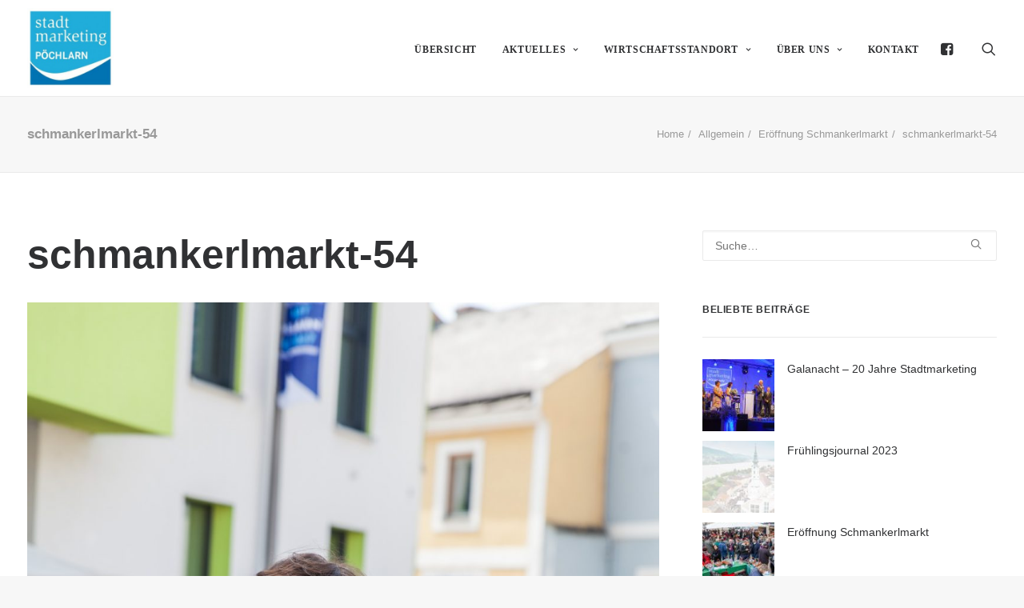

--- FILE ---
content_type: text/html; charset=UTF-8
request_url: https://stadtmarketing-poechlarn.at/eroeffnung-schmankerlmarkt/schmankerlmarkt-54/
body_size: 12666
content:
<!DOCTYPE html>
<html class="no-touch" dir="ltr" lang="de" prefix="og: https://ogp.me/ns#" xmlns="http://www.w3.org/1999/xhtml">
<head>
<meta http-equiv="Content-Type" content="text/html; charset=UTF-8">
<meta name="viewport" content="width=device-width, initial-scale=1">
<link rel="profile" href="http://gmpg.org/xfn/11">
<link rel="pingback" href="https://stadtmarketing-poechlarn.at/v2/xmlrpc.php">
<title>schmankerlmarkt-54 | Stadtmarketing Pöchlarn</title>

		<!-- All in One SEO 4.5.3.1 - aioseo.com -->
		<meta name="robots" content="max-image-preview:large" />
		<link rel="canonical" href="https://stadtmarketing-poechlarn.at/eroeffnung-schmankerlmarkt/schmankerlmarkt-54/" />
		<meta name="generator" content="All in One SEO (AIOSEO) 4.5.3.1" />
		<meta property="og:locale" content="de_DE" />
		<meta property="og:site_name" content="Stadtmarketing Pöchlarn | Wir verbinden Kunden mit Handel, Wirtschaft und Tourismus!" />
		<meta property="og:type" content="article" />
		<meta property="og:title" content="schmankerlmarkt-54 | Stadtmarketing Pöchlarn" />
		<meta property="og:url" content="https://stadtmarketing-poechlarn.at/eroeffnung-schmankerlmarkt/schmankerlmarkt-54/" />
		<meta property="article:published_time" content="2017-04-11T08:34:33+00:00" />
		<meta property="article:modified_time" content="2017-04-11T08:34:33+00:00" />
		<meta name="twitter:card" content="summary" />
		<meta name="twitter:title" content="schmankerlmarkt-54 | Stadtmarketing Pöchlarn" />
		<script type="application/ld+json" class="aioseo-schema">
			{"@context":"https:\/\/schema.org","@graph":[{"@type":"BreadcrumbList","@id":"https:\/\/stadtmarketing-poechlarn.at\/eroeffnung-schmankerlmarkt\/schmankerlmarkt-54\/#breadcrumblist","itemListElement":[{"@type":"ListItem","@id":"https:\/\/stadtmarketing-poechlarn.at\/#listItem","position":1,"name":"Zu Hause","item":"https:\/\/stadtmarketing-poechlarn.at\/","nextItem":"https:\/\/stadtmarketing-poechlarn.at\/eroeffnung-schmankerlmarkt\/schmankerlmarkt-54\/#listItem"},{"@type":"ListItem","@id":"https:\/\/stadtmarketing-poechlarn.at\/eroeffnung-schmankerlmarkt\/schmankerlmarkt-54\/#listItem","position":2,"name":"schmankerlmarkt-54","previousItem":"https:\/\/stadtmarketing-poechlarn.at\/#listItem"}]},{"@type":"ItemPage","@id":"https:\/\/stadtmarketing-poechlarn.at\/eroeffnung-schmankerlmarkt\/schmankerlmarkt-54\/#itempage","url":"https:\/\/stadtmarketing-poechlarn.at\/eroeffnung-schmankerlmarkt\/schmankerlmarkt-54\/","name":"schmankerlmarkt-54 | Stadtmarketing P\u00f6chlarn","inLanguage":"de-DE","isPartOf":{"@id":"https:\/\/stadtmarketing-poechlarn.at\/#website"},"breadcrumb":{"@id":"https:\/\/stadtmarketing-poechlarn.at\/eroeffnung-schmankerlmarkt\/schmankerlmarkt-54\/#breadcrumblist"},"author":{"@id":"https:\/\/stadtmarketing-poechlarn.at\/author\/merchant-production\/#author"},"creator":{"@id":"https:\/\/stadtmarketing-poechlarn.at\/author\/merchant-production\/#author"},"datePublished":"2017-04-11T10:34:33+00:00","dateModified":"2017-04-11T10:34:33+00:00"},{"@type":"Organization","@id":"https:\/\/stadtmarketing-poechlarn.at\/#organization","name":"Stadtmarketing P\u00f6chlarn","url":"https:\/\/stadtmarketing-poechlarn.at\/"},{"@type":"Person","@id":"https:\/\/stadtmarketing-poechlarn.at\/author\/merchant-production\/#author","url":"https:\/\/stadtmarketing-poechlarn.at\/author\/merchant-production\/","name":"Merchant Production","image":{"@type":"ImageObject","@id":"https:\/\/stadtmarketing-poechlarn.at\/eroeffnung-schmankerlmarkt\/schmankerlmarkt-54\/#authorImage","url":"https:\/\/secure.gravatar.com\/avatar\/81566915f6cb7fc0fc968630612d6339?s=96&d=mm&r=g","width":96,"height":96,"caption":"Merchant Production"}},{"@type":"WebSite","@id":"https:\/\/stadtmarketing-poechlarn.at\/#website","url":"https:\/\/stadtmarketing-poechlarn.at\/","name":"Stadtmarketing P\u00f6chlarn","description":"Wir verbinden Kunden mit Handel, Wirtschaft und Tourismus!","inLanguage":"de-DE","publisher":{"@id":"https:\/\/stadtmarketing-poechlarn.at\/#organization"}}]}
		</script>
		<!-- All in One SEO -->

<link rel="alternate" type="application/rss+xml" title="Stadtmarketing Pöchlarn &raquo; Feed" href="https://stadtmarketing-poechlarn.at/feed/" />
<link rel='stylesheet' id='contact-form-7-css'  href='https://stadtmarketing-poechlarn.at/v2/wp-content/cache/autoptimize/css/autoptimize_single_e029929a3396d833554ec4e31a7afb2f.css?ver=5.1.6' type='text/css' media='all' />
<link rel='stylesheet' id='easy-facebook-likebox-custom-fonts-css'  href='https://stadtmarketing-poechlarn.at/v2/wp-content/cache/autoptimize/css/autoptimize_single_0b560583eab4ecabc9617e01dba81637.css?ver=4.9.28' type='text/css' media='all' />
<link rel='stylesheet' id='easy-facebook-likebox-popup-styles-css'  href='https://stadtmarketing-poechlarn.at/v2/wp-content/cache/autoptimize/css/autoptimize_single_181bd39bd7e2c0a9d04fb11eceda402a.css?ver=6.6.5' type='text/css' media='all' />
<link rel='stylesheet' id='easy-facebook-likebox-frontend-css'  href='https://stadtmarketing-poechlarn.at/v2/wp-content/cache/autoptimize/css/autoptimize_single_1dd9ba9bc29ee632834d94b9ac72cfe2.css?ver=6.6.5' type='text/css' media='all' />
<link rel='stylesheet' id='easy-facebook-likebox-customizer-style-css'  href='https://stadtmarketing-poechlarn.at/v2/wp-admin/admin-ajax.php?action=easy-facebook-likebox-customizer-style&#038;ver=6.6.5' type='text/css' media='all' />
<link rel='stylesheet' id='rs-plugin-settings-css'  href='https://stadtmarketing-poechlarn.at/v2/wp-content/cache/autoptimize/css/autoptimize_single_c4ce361995ff4e22f22c79d0ead65f35.css?ver=5.4.6' type='text/css' media='all' />
<style id='rs-plugin-settings-inline-css' type='text/css'>
.tp-caption a{color:#ffffff;text-shadow:none;-webkit-transition:all 0.2s ease-out;-moz-transition:all 0.2s ease-out;-o-transition:all 0.2s ease-out;-ms-transition:all 0.2s ease-out}.tp-caption a:hover{color:#ffffff}.tp-caption a{color:#ffffff;text-shadow:none;-webkit-transition:all 0.2s ease-out;-moz-transition:all 0.2s ease-out;-o-transition:all 0.2s ease-out;-ms-transition:all 0.2s ease-out}.tp-caption a:hover{color:#fff}.tp-caption a{color:#ffffff;text-shadow:none;-webkit-transition:all 0.2s ease-out;-moz-transition:all 0.2s ease-out;-o-transition:all 0.2s ease-out;-ms-transition:all 0.2s ease-out}.tp-caption a:hover{color:#fff}.tp-caption a{color:#ffffff;text-shadow:none;-webkit-transition:all 0.2s ease-out;-moz-transition:all 0.2s ease-out;-o-transition:all 0.2s ease-out;-ms-transition:all 0.2s ease-out}.tp-caption a:hover{color:#fff}.tp-caption a{color:#ffffff;text-shadow:none;-webkit-transition:all 0.2s ease-out;-moz-transition:all 0.2s ease-out;-o-transition:all 0.2s ease-out;-ms-transition:all 0.2s ease-out}.tp-caption a:hover{color:#fff}.tp-caption a{color:#ffffff;text-shadow:none;-webkit-transition:all 0.2s ease-out;-moz-transition:all 0.2s ease-out;-o-transition:all 0.2s ease-out;-ms-transition:all 0.2s ease-out}.tp-caption a:hover{color:#fff}.tp-caption a{color:#ffffff;text-shadow:none;-webkit-transition:all 0.2s ease-out;-moz-transition:all 0.2s ease-out;-o-transition:all 0.2s ease-out;-ms-transition:all 0.2s ease-out}.tp-caption a:hover{color:#fff}.tp-caption a{color:#ffffff;text-shadow:none;-webkit-transition:all 0.2s ease-out;-moz-transition:all 0.2s ease-out;-o-transition:all 0.2s ease-out;-ms-transition:all 0.2s ease-out}.tp-caption a:hover{color:#fff}.tp-caption a{color:#ffffff;text-shadow:none;-webkit-transition:all 0.2s ease-out;-moz-transition:all 0.2s ease-out;-o-transition:all 0.2s ease-out;-ms-transition:all 0.2s ease-out}.tp-caption a:hover{color:#fff}.tp-caption a{color:#ffffff;text-shadow:none;-webkit-transition:all 0.2s ease-out;-moz-transition:all 0.2s ease-out;-o-transition:all 0.2s ease-out;-ms-transition:all 0.2s ease-out}.tp-caption a:hover{color:#fff}.tp-caption a{color:#ffffff;text-shadow:none;-webkit-transition:all 0.2s ease-out;-moz-transition:all 0.2s ease-out;-o-transition:all 0.2s ease-out;-ms-transition:all 0.2s ease-out}.tp-caption a:hover{color:#fff}.tp-caption a{color:#ffffff;text-shadow:none;-webkit-transition:all 0.2s ease-out;-moz-transition:all 0.2s ease-out;-o-transition:all 0.2s ease-out;-ms-transition:all 0.2s ease-out}.tp-caption a:hover{color:#fff}.tp-caption a{color:#ffffff;text-shadow:none;-webkit-transition:all 0.2s ease-out;-moz-transition:all 0.2s ease-out;-o-transition:all 0.2s ease-out;-ms-transition:all 0.2s ease-out}.tp-caption a:hover{color:#fff}.tp-caption a{color:#ffffff;text-shadow:none;-webkit-transition:all 0.2s ease-out;-moz-transition:all 0.2s ease-out;-o-transition:all 0.2s ease-out;-ms-transition:all 0.2s ease-out}.tp-caption a:hover{color:#fff}.tp-caption a{color:#ffffff;text-shadow:none;-webkit-transition:all 0.2s ease-out;-moz-transition:all 0.2s ease-out;-o-transition:all 0.2s ease-out;-ms-transition:all 0.2s ease-out}.tp-caption a:hover{color:#fff}.tp-caption a{color:#ffffff;text-shadow:none;-webkit-transition:all 0.2s ease-out;-moz-transition:all 0.2s ease-out;-o-transition:all 0.2s ease-out;-ms-transition:all 0.2s ease-out}.tp-caption a:hover{color:#fff}.tp-caption a{color:#ffffff;text-shadow:none;-webkit-transition:all 0.2s ease-out;-moz-transition:all 0.2s ease-out;-o-transition:all 0.2s ease-out;-ms-transition:all 0.2s ease-out}.tp-caption a:hover{color:#fff}.tp-caption a{color:#ffffff;text-shadow:none;-webkit-transition:all 0.2s ease-out;-moz-transition:all 0.2s ease-out;-o-transition:all 0.2s ease-out;-ms-transition:all 0.2s ease-out}.tp-caption a:hover{color:#fff}.tp-caption a{color:#ffffff;text-shadow:none;-webkit-transition:all 0.2s ease-out;-moz-transition:all 0.2s ease-out;-o-transition:all 0.2s ease-out;-ms-transition:all 0.2s ease-out}.tp-caption a:hover{color:#fff}.tp-caption a{color:#ffffff;text-shadow:none;-webkit-transition:all 0.2s ease-out;-moz-transition:all 0.2s ease-out;-o-transition:all 0.2s ease-out;-ms-transition:all 0.2s ease-out}.tp-caption a:hover{color:#fff}.tp-caption a{color:#ffffff;text-shadow:none;-webkit-transition:all 0.2s ease-out;-moz-transition:all 0.2s ease-out;-o-transition:all 0.2s ease-out;-ms-transition:all 0.2s ease-out}.tp-caption a:hover{color:#fff}.tp-caption a{color:#ffffff;text-shadow:none;-webkit-transition:all 0.2s ease-out;-moz-transition:all 0.2s ease-out;-o-transition:all 0.2s ease-out;-ms-transition:all 0.2s ease-out}.tp-caption a:hover{color:#fff}.tp-caption a{color:#ffffff;text-shadow:none;-webkit-transition:all 0.2s ease-out;-moz-transition:all 0.2s ease-out;-o-transition:all 0.2s ease-out;-ms-transition:all 0.2s ease-out}.tp-caption a:hover{color:#fff}.tp-caption a{color:#ffffff;text-shadow:none;-webkit-transition:all 0.2s ease-out;-moz-transition:all 0.2s ease-out;-o-transition:all 0.2s ease-out;-ms-transition:all 0.2s ease-out}.tp-caption a:hover{color:#fff}.tp-caption a{color:#ffffff;text-shadow:none;-webkit-transition:all 0.2s ease-out;-moz-transition:all 0.2s ease-out;-o-transition:all 0.2s ease-out;-ms-transition:all 0.2s ease-out}.tp-caption a:hover{color:#fff}.tp-caption a{color:#ffffff;text-shadow:none;-webkit-transition:all 0.2s ease-out;-moz-transition:all 0.2s ease-out;-o-transition:all 0.2s ease-out;-ms-transition:all 0.2s ease-out}.tp-caption a:hover{color:#fff}.tp-caption a{color:#ffffff;text-shadow:none;-webkit-transition:all 0.2s ease-out;-moz-transition:all 0.2s ease-out;-o-transition:all 0.2s ease-out;-ms-transition:all 0.2s ease-out}.tp-caption a:hover{color:#fff}.tp-caption a{color:#ffffff;text-shadow:none;-webkit-transition:all 0.2s ease-out;-moz-transition:all 0.2s ease-out;-o-transition:all 0.2s ease-out;-ms-transition:all 0.2s ease-out}.tp-caption a:hover{color:#fff}.tp-caption a{color:#ffffff;text-shadow:none;-webkit-transition:all 0.2s ease-out;-moz-transition:all 0.2s ease-out;-o-transition:all 0.2s ease-out;-ms-transition:all 0.2s ease-out}.tp-caption a:hover{color:#fff}.tp-caption a{color:#ffffff;text-shadow:none;-webkit-transition:all 0.2s ease-out;-moz-transition:all 0.2s ease-out;-o-transition:all 0.2s ease-out;-ms-transition:all 0.2s ease-out}.tp-caption a:hover{color:#fff}.tp-caption a{color:#ffffff;text-shadow:none;-webkit-transition:all 0.2s ease-out;-moz-transition:all 0.2s ease-out;-o-transition:all 0.2s ease-out;-ms-transition:all 0.2s ease-out}.tp-caption a:hover{color:#fff}.tp-caption a{color:#ffffff;text-shadow:none;-webkit-transition:all 0.2s ease-out;-moz-transition:all 0.2s ease-out;-o-transition:all 0.2s ease-out;-ms-transition:all 0.2s ease-out}.tp-caption a:hover{color:#fff}.tp-caption a{color:#ffffff;text-shadow:none;-webkit-transition:all 0.2s ease-out;-moz-transition:all 0.2s ease-out;-o-transition:all 0.2s ease-out;-ms-transition:all 0.2s ease-out}.tp-caption a:hover{color:#fff}.tp-caption a{color:#ffffff;text-shadow:none;-webkit-transition:all 0.2s ease-out;-moz-transition:all 0.2s ease-out;-o-transition:all 0.2s ease-out;-ms-transition:all 0.2s ease-out}.tp-caption a:hover{color:#fff}.tp-caption a{color:#ffffff;text-shadow:none;-webkit-transition:all 0.2s ease-out;-moz-transition:all 0.2s ease-out;-o-transition:all 0.2s ease-out;-ms-transition:all 0.2s ease-out}.tp-caption a:hover{color:#fff}.tp-caption a{color:#ffffff;text-shadow:none;-webkit-transition:all 0.2s ease-out;-moz-transition:all 0.2s ease-out;-o-transition:all 0.2s ease-out;-ms-transition:all 0.2s ease-out}.tp-caption a:hover{color:#fff}.tp-caption a{color:#ffffff;text-shadow:none;-webkit-transition:all 0.2s ease-out;-moz-transition:all 0.2s ease-out;-o-transition:all 0.2s ease-out;-ms-transition:all 0.2s ease-out}.tp-caption a:hover{color:#fff}.tp-caption a{color:#ffffff;text-shadow:none;-webkit-transition:all 0.2s ease-out;-moz-transition:all 0.2s ease-out;-o-transition:all 0.2s ease-out;-ms-transition:all 0.2s ease-out}.tp-caption a:hover{color:#fff}.tp-caption a{color:#ffffff;text-shadow:none;-webkit-transition:all 0.2s ease-out;-moz-transition:all 0.2s ease-out;-o-transition:all 0.2s ease-out;-ms-transition:all 0.2s ease-out}.tp-caption a:hover{color:#fff}.tp-caption a{color:#ffffff;text-shadow:none;-webkit-transition:all 0.2s ease-out;-moz-transition:all 0.2s ease-out;-o-transition:all 0.2s ease-out;-ms-transition:all 0.2s ease-out}.tp-caption a:hover{color:#fff}.tp-caption a{color:#ffffff;text-shadow:none;-webkit-transition:all 0.2s ease-out;-moz-transition:all 0.2s ease-out;-o-transition:all 0.2s ease-out;-ms-transition:all 0.2s ease-out}.tp-caption a:hover{color:#fff}.tp-caption a{color:#ffffff;text-shadow:none;-webkit-transition:all 0.2s ease-out;-moz-transition:all 0.2s ease-out;-o-transition:all 0.2s ease-out;-ms-transition:all 0.2s ease-out}.tp-caption a:hover{color:#fff}.tp-caption a{color:#ffffff;text-shadow:none;-webkit-transition:all 0.2s ease-out;-moz-transition:all 0.2s ease-out;-o-transition:all 0.2s ease-out;-ms-transition:all 0.2s ease-out}.tp-caption a:hover{color:#fff}.tp-caption a{color:#ffffff;text-shadow:none;-webkit-transition:all 0.2s ease-out;-moz-transition:all 0.2s ease-out;-o-transition:all 0.2s ease-out;-ms-transition:all 0.2s ease-out}.tp-caption a:hover{color:#fff}.tp-caption a{color:#ffffff;text-shadow:none;-webkit-transition:all 0.2s ease-out;-moz-transition:all 0.2s ease-out;-o-transition:all 0.2s ease-out;-ms-transition:all 0.2s ease-out}.tp-caption a:hover{color:#fff}.tp-caption a{color:#ffffff;text-shadow:none;-webkit-transition:all 0.2s ease-out;-moz-transition:all 0.2s ease-out;-o-transition:all 0.2s ease-out;-ms-transition:all 0.2s ease-out}.tp-caption a:hover{color:#fff}.tp-caption a{color:#ffffff;text-shadow:none;-webkit-transition:all 0.2s ease-out;-moz-transition:all 0.2s ease-out;-o-transition:all 0.2s ease-out;-ms-transition:all 0.2s ease-out}.tp-caption a:hover{color:#fff}.tp-caption a{color:#ffffff;text-shadow:none;-webkit-transition:all 0.2s ease-out;-moz-transition:all 0.2s ease-out;-o-transition:all 0.2s ease-out;-ms-transition:all 0.2s ease-out}.tp-caption a:hover{color:#fff}.tp-caption a{color:#ffffff;text-shadow:none;-webkit-transition:all 0.2s ease-out;-moz-transition:all 0.2s ease-out;-o-transition:all 0.2s ease-out;-ms-transition:all 0.2s ease-out}.tp-caption a:hover{color:#fff}.tp-caption a{color:#ffffff;text-shadow:none;-webkit-transition:all 0.2s ease-out;-moz-transition:all 0.2s ease-out;-o-transition:all 0.2s ease-out;-ms-transition:all 0.2s ease-out}.tp-caption a:hover{color:#fff}.tp-caption a{color:#ffffff;text-shadow:none;-webkit-transition:all 0.2s ease-out;-moz-transition:all 0.2s ease-out;-o-transition:all 0.2s ease-out;-ms-transition:all 0.2s ease-out}.tp-caption a:hover{color:#fff}.tp-caption a{color:#ffffff;text-shadow:none;-webkit-transition:all 0.2s ease-out;-moz-transition:all 0.2s ease-out;-o-transition:all 0.2s ease-out;-ms-transition:all 0.2s ease-out}.tp-caption a:hover{color:#fff}.tp-caption a{color:#ffffff;text-shadow:none;-webkit-transition:all 0.2s ease-out;-moz-transition:all 0.2s ease-out;-o-transition:all 0.2s ease-out;-ms-transition:all 0.2s ease-out}.tp-caption a:hover{color:#fff}.tp-caption a{color:#ffffff;text-shadow:none;-webkit-transition:all 0.2s ease-out;-moz-transition:all 0.2s ease-out;-o-transition:all 0.2s ease-out;-ms-transition:all 0.2s ease-out}.tp-caption a:hover{color:#fff}.tp-caption a{color:#ffffff;text-shadow:none;-webkit-transition:all 0.2s ease-out;-moz-transition:all 0.2s ease-out;-o-transition:all 0.2s ease-out;-ms-transition:all 0.2s ease-out}.tp-caption a:hover{color:#fff}.tp-caption a{color:#ffffff;text-shadow:none;-webkit-transition:all 0.2s ease-out;-moz-transition:all 0.2s ease-out;-o-transition:all 0.2s ease-out;-ms-transition:all 0.2s ease-out}.tp-caption a:hover{color:#fff}.tp-caption a{color:#ffffff;text-shadow:none;-webkit-transition:all 0.2s ease-out;-moz-transition:all 0.2s ease-out;-o-transition:all 0.2s ease-out;-ms-transition:all 0.2s ease-out}.tp-caption a:hover{color:#fff}.tp-caption a{color:#ffffff;text-shadow:none;-webkit-transition:all 0.2s ease-out;-moz-transition:all 0.2s ease-out;-o-transition:all 0.2s ease-out;-ms-transition:all 0.2s ease-out}.tp-caption a:hover{color:#fff}.tp-caption a{color:#ffffff;text-shadow:none;-webkit-transition:all 0.2s ease-out;-moz-transition:all 0.2s ease-out;-o-transition:all 0.2s ease-out;-ms-transition:all 0.2s ease-out}.tp-caption a:hover{color:#fff}.tp-caption a{color:#ffffff;text-shadow:none;-webkit-transition:all 0.2s ease-out;-moz-transition:all 0.2s ease-out;-o-transition:all 0.2s ease-out;-ms-transition:all 0.2s ease-out}.tp-caption a:hover{color:#fff}.tp-caption a{color:#ffffff;text-shadow:none;-webkit-transition:all 0.2s ease-out;-moz-transition:all 0.2s ease-out;-o-transition:all 0.2s ease-out;-ms-transition:all 0.2s ease-out}.tp-caption a:hover{color:#fff}.tp-caption a{color:#ffffff;text-shadow:none;-webkit-transition:all 0.2s ease-out;-moz-transition:all 0.2s ease-out;-o-transition:all 0.2s ease-out;-ms-transition:all 0.2s ease-out}.tp-caption a:hover{color:#fff}
</style>
<link rel='stylesheet' id='uncode-style-css'  href='https://stadtmarketing-poechlarn.at/v2/wp-content/cache/autoptimize/css/autoptimize_single_582c7fcfa761f9d38387a2509b9cf177.css' type='text/css' media='all' />
<style id='uncode-style-inline-css' type='text/css'>

@media (max-width: 959px) { .navbar-brand > * { height: 45px !important;}}
@media (min-width: 960px) { .limit-width { max-width: 1404px; margin: auto;}}
.menu-primary ul.menu-smart > li > a, .menu-primary ul.menu-smart li.dropdown > a, .menu-primary ul.menu-smart li.mega-menu > a, .vmenu-container ul.menu-smart > li > a, .vmenu-container ul.menu-smart li.dropdown > a { text-transform: uppercase; }
</style>
<link rel='stylesheet' id='uncode-custom-style-css'  href='https://stadtmarketing-poechlarn.at/v2/wp-content/cache/autoptimize/css/autoptimize_single_e64803caa2cf3c2a9c1b5a7cd5c8a7b3.css' type='text/css' media='all' />
<style id='uncode-custom-style-inline-css' type='text/css'>
body, h1, h2, h3, h4, h5, h6, p { font-family:Helvetica, Arial, sans-serif !important; }p { color:#000000; }.post-info { display:none; }.h1_homepage p { font-size:22px !important; }.ueberschrift_mitte { text-align:center !important; }.ueberschrift_mitte p { color:#fff !important; font-size:22px; }.head_mail a { color:#20ADDA; }.head_mail a:hover { text-decoration:underline; }.menu-primary-inner menu-smart sm a { color:#fff; }.default_button2 a { text-decoration:none; }.logo-container { padding:10px 30px; }@media (min-width:960px) { .logo-container.shrinked { padding:10px; } }@media (max-width:960px) { .menu-container .logo-container { padding:8px 8px 8px 36px !important; } }.box_starts h2 { color:#ffffff !important; text-align:center; }.box_starts .single-block-padding { padding:16px 10px 10px 10px !important; }.box_starts .fa-container { text-align:center; }.box_starts .text-top-reduced { color:#ffffff; }.slider_innen { margin:0 auto; top:-60px !important; }.t-entry-meta { font-size:18px; }.widget-container.widget_text img { margin:0; }footer p a { color:#20adda !important; }footer p a:hover { text-decoration:underline !important; }.social-linkedin { display:none !important; }.social-pinterest { display:none !important; }.social-xing { display:none !important; }.tmb .t-entry-text .t-entry-text-tc .t-entry > *:not(hr):last-child { display:none !important; }.button input { background-color:#20ADDA; }.style-light .btn-default { background-color:#20ADDA !important; border-color:#20ADDA !important; }.style-light .btn-default:hover { background-color:#303133 !important; border-color:#303133 !important; }.betriebe_monat .t-entry-meta { display:none; }.header_betriebe { font-size:46px !important; text-align:justify; }.info-content p:first-child { font-size:18px; line-height:21px; }.detail-container .detail-label { min-width:50px !important; }.portfolio-body .main-container .row-container .row-parent { padding:36px 36px 36px 36px !important; }.portfolio-body .col-lg-4 .uncoltable { padding-top:36px !important; }.info-content .fa-fw { text-align:left !important; }.detail-container .fa-2x { font-size:1.5em !important; }//.row-navigation.row-navigation-light { background-color:#20ADDA; }table .formular { border:none !important; }input[type=submit]:hover { background-color:#20adda !important; color:#fff !important;}input[type=submit]:active { background-color:#2197da !important; }//.galabutton:hover { background-color:#20adda !important; }
</style>
<link rel='stylesheet' id='child-style-css'  href='https://stadtmarketing-poechlarn.at/v2/wp-content/themes/uncode-child/style.css' type='text/css' media='all' />
<link rel='stylesheet' id='uncode-icons-css'  href='https://stadtmarketing-poechlarn.at/v2/wp-content/cache/autoptimize/css/autoptimize_single_8ba002d01fd0ae1ffbd6916d1060dc2f.css' type='text/css' media='all' />
<link rel='stylesheet' id='esf-custom-fonts-css'  href='https://stadtmarketing-poechlarn.at/v2/wp-content/cache/autoptimize/css/autoptimize_single_0b560583eab4ecabc9617e01dba81637.css?ver=4.9.28' type='text/css' media='all' />
<link rel='stylesheet' id='esf-insta-frontend-css'  href='https://stadtmarketing-poechlarn.at/v2/wp-content/cache/autoptimize/css/autoptimize_single_91031610106ecc0de3e3819991329e73.css?ver=4.9.28' type='text/css' media='all' />
<link rel='stylesheet' id='esf-insta-customizer-style-css'  href='https://stadtmarketing-poechlarn.at/v2/wp-admin/admin-ajax.php?action=esf-insta-customizer-style&#038;ver=4.9.28' type='text/css' media='all' />
<script defer type='text/javascript' src='https://stadtmarketing-poechlarn.at/v2/wp-content/cache/autoptimize/js/autoptimize_single_dc5ba5044fccc0297be7b262ce669a7c.js?ver=1.12.4'></script>
<script defer type='text/javascript' src='https://stadtmarketing-poechlarn.at/v2/wp-includes/js/jquery/jquery-migrate.min.js?ver=1.4.1'></script>
<script defer type='text/javascript' src='https://stadtmarketing-poechlarn.at/v2/wp-content/plugins/easy-facebook-likebox/facebook/frontend/assets/js/esf-free-popup.min.js?ver=6.6.5'></script>
<script defer src="[data-uri]"></script>
<script defer type='text/javascript' src='https://stadtmarketing-poechlarn.at/v2/wp-content/cache/autoptimize/js/autoptimize_single_6aa3857549f7d925a829ba76a803f4df.js?ver=6.6.5'></script>
<script defer type='text/javascript' src='https://stadtmarketing-poechlarn.at/v2/wp-content/plugins/revslider/public/assets/js/jquery.themepunch.tools.min.js?ver=5.4.6'></script>
<script defer type='text/javascript' src='https://stadtmarketing-poechlarn.at/v2/wp-content/plugins/revslider/public/assets/js/jquery.themepunch.revolution.min.js?ver=5.4.6'></script>
<script defer src="[data-uri]"></script>
<script defer type='text/javascript' src='https://stadtmarketing-poechlarn.at/v2/wp-includes/js/mediaelement/mediaelement-and-player.min.js?ver=4.2.6-78496d1'></script>
<script defer type='text/javascript' src='https://stadtmarketing-poechlarn.at/v2/wp-includes/js/mediaelement/mediaelement-migrate.min.js?ver=4.9.28'></script>
<script defer src="[data-uri]"></script>
<script defer type='text/javascript' src='/v2/wp-content/themes/uncode/library/js/min/ai-uncode.min.js' id='uncodeAI' data-home='/' data-path='/v2/' data-breakpoints-images='1032,1440,2064,2880'></script>
<script defer src="[data-uri]"></script>
<script defer type='text/javascript' src='https://stadtmarketing-poechlarn.at/v2/wp-content/themes/uncode/library/js/min/init.min.js'></script>
<script defer type='text/javascript' src='https://stadtmarketing-poechlarn.at/v2/wp-content/plugins/easy-facebook-likebox/frontend/assets/js/imagesloaded.pkgd.min.js?ver=4.9.28'></script>
<script defer src="[data-uri]"></script>
<script defer type='text/javascript' src='https://stadtmarketing-poechlarn.at/v2/wp-content/cache/autoptimize/js/autoptimize_single_bf99b63bfbf6415191c00a787ba8c82c.js?ver=1'></script>
<link rel='https://api.w.org/' href='https://stadtmarketing-poechlarn.at/wp-json/' />
<link rel="EditURI" type="application/rsd+xml" title="RSD" href="https://stadtmarketing-poechlarn.at/v2/xmlrpc.php?rsd" />
<link rel="wlwmanifest" type="application/wlwmanifest+xml" href="https://stadtmarketing-poechlarn.at/v2/wp-includes/wlwmanifest.xml" /> 
<meta name="generator" content="WordPress 4.9.28" />
<link rel='shortlink' href='https://stadtmarketing-poechlarn.at/?p=1275' />
<link rel="alternate" type="application/json+oembed" href="https://stadtmarketing-poechlarn.at/wp-json/oembed/1.0/embed?url=https%3A%2F%2Fstadtmarketing-poechlarn.at%2Feroeffnung-schmankerlmarkt%2Fschmankerlmarkt-54%2F" />
<link rel="alternate" type="text/xml+oembed" href="https://stadtmarketing-poechlarn.at/wp-json/oembed/1.0/embed?url=https%3A%2F%2Fstadtmarketing-poechlarn.at%2Feroeffnung-schmankerlmarkt%2Fschmankerlmarkt-54%2F&#038;format=xml" />
<style type="text/css">.tptn_after_thumb {
    width: auto;
    height: auto;
    padding: 0 0 0 16px;
    position: absolute;
}

.tptn_title { display: block; }

.tptn_excerpt {display: block; }</style><!--[if lte IE 9]><link rel="stylesheet" type="text/css" href="https://stadtmarketing-poechlarn.at/v2/wp-content/plugins/uncode-js_composer/assets/css/vc_lte_ie9.min.css" media="screen"><![endif]--><meta name="generator" content="Powered by Slider Revolution 5.4.6 - responsive, Mobile-Friendly Slider Plugin for WordPress with comfortable drag and drop interface." />
<link rel="icon" href="https://stadtmarketing-poechlarn.at/v2/wp-content/uploads/2016/06/cropped-favicon-100x100.png" sizes="32x32" />
<link rel="icon" href="https://stadtmarketing-poechlarn.at/v2/wp-content/uploads/2016/06/cropped-favicon-300x300.png" sizes="192x192" />
<link rel="apple-touch-icon-precomposed" href="https://stadtmarketing-poechlarn.at/v2/wp-content/uploads/2016/06/cropped-favicon-300x300.png" />
<meta name="msapplication-TileImage" content="https://stadtmarketing-poechlarn.at/v2/wp-content/uploads/2016/06/cropped-favicon-300x300.png" />
<script defer src="[data-uri]"></script>
		<style type="text/css" id="wp-custom-css">
			.shariff { margin: 20px 0; }
body, 
h1, h2, h3, h4, h5, h6, 
p, 
.menu-item, 
.widget, 
.site-title {
  font-family: Helvetica, Arial, sans-serif !important;
}		</style>
	<noscript><style type="text/css"> .wpb_animate_when_almost_visible { opacity: 1; }</style></noscript></head>
<body class="attachment attachment-template-default single single-attachment postid-1275 attachmentid-1275 attachment-jpeg  style-color-lxmt-bg group-blog smooth-scroller hmenu hmenu-position-right header-full-width main-center-align wpb-js-composer js-comp-ver-5.2.1 vc_responsive">
		
	<div class="box-wrapper">
		<div class="box-container">
		<script defer src="[data-uri]"></script>
		<div class="menu-wrapper menu-shrink menu-sticky">
													
													<header id="masthead" class="navbar menu-primary menu-light submenu-light menu-transparent menu-add-padding style-light-original menu-absolute menu-with-logo">
														<div class="menu-container style-color-xsdn-bg menu-no-borders">
															<div class="row-menu limit-width">
																<div class="row-menu-inner">
																	<div id="logo-container-mobile" class="col-lg-0 logo-container middle">
																		<div id="main-logo" class="navbar-header style-light">
																			<a href="https://stadtmarketing-poechlarn.at" class="navbar-brand" data-minheight="70"><div class="logo-image logo-light" data-maxheight="100" style="height: 100px;"><img src="https://stadtmarketing-poechlarn.at/v2/wp-content/uploads/2016/06/logo-250x232.jpg" alt="logo" width="250" height="232" class="img-responsive adaptive-async" data-uniqueid="20-258739" data-guid="https://stadtmarketing-poechlarn.at/v2/wp-content/uploads/2016/06/logo-250x232.jpg" data-path="2016/06/logo-250x232.jpg" data-width="108" data-height="100" data-singlew="12" data-singleh="null" data-crop="" data-fixed="height" /></div><div class="logo-image logo-dark" data-maxheight="100" style="height: 100px;display:none;"><img src="https://stadtmarketing-poechlarn.at/v2/wp-content/uploads/2016/06/logo-250x232.jpg" alt="logo" width="250" height="232" class="img-responsive adaptive-async" data-uniqueid="20-114173" data-guid="https://stadtmarketing-poechlarn.at/v2/wp-content/uploads/2016/06/logo-250x232.jpg" data-path="2016/06/logo-250x232.jpg" data-width="108" data-height="100" data-singlew="12" data-singleh="null" data-crop="" data-fixed="height" /></div></a>
																		</div>
																		<div class="mmb-container"><div class="mobile-menu-button mobile-menu-button-light lines-button x2"><span class="lines"></span></div></div>
																	</div>
																	<div class="col-lg-12 main-menu-container middle">
																		<div class="menu-horizontal">
																			<div class="menu-horizontal-inner">
																				<div class="nav navbar-nav navbar-main navbar-nav-first"><ul id="menu-hauptmenu" class="menu-primary-inner menu-smart sm"><li id="menu-item-2381" class="menu-item menu-item-type-post_type menu-item-object-page menu-item-home menu-item-2381 menu-item-link"><a title="Übersicht" href="https://stadtmarketing-poechlarn.at/">Übersicht<i class="fa fa-angle-right fa-dropdown"></i></a></li>
<li id="menu-item-243" class="menu-item menu-item-type-post_type menu-item-object-page menu-item-has-children menu-item-243 dropdown menu-item-link"><a title="Aktuelles" href="https://stadtmarketing-poechlarn.at/aktuelles/" data-toggle="dropdown" class="dropdown-toggle" data-type="title">Aktuelles<i class="fa fa-angle-down fa-dropdown"></i></a>
<ul role="menu" class="drop-menu">
	<li id="menu-item-297" class="menu-item menu-item-type-post_type menu-item-object-page menu-item-297"><a title="Gutscheine" href="https://stadtmarketing-poechlarn.at/aktuelles/gutscheine/">Gutscheine<i class="fa fa-angle-right fa-dropdown"></i></a></li>
	<li id="menu-item-259" class="menu-item menu-item-type-post_type menu-item-object-page menu-item-259"><a title="Schmankerlmarkt" href="https://stadtmarketing-poechlarn.at/aktuelles/schmankerlmarkt/">Schmankerlmarkt<i class="fa fa-angle-right fa-dropdown"></i></a></li>
</ul>
</li>
<li id="menu-item-2409" class="menu-item menu-item-type-post_type menu-item-object-page menu-item-has-children menu-item-2409 dropdown menu-item-link"><a title="Wirtschaftsstandort" href="https://stadtmarketing-poechlarn.at/wirtschaftsstandort/" data-toggle="dropdown" class="dropdown-toggle" data-type="title">Wirtschaftsstandort<i class="fa fa-angle-down fa-dropdown"></i></a>
<ul role="menu" class="drop-menu">
	<li id="menu-item-2410" class="menu-item menu-item-type-post_type menu-item-object-page menu-item-2410"><a title="Standort" href="https://stadtmarketing-poechlarn.at/wirtschaftsstandort/">Standort<i class="fa fa-angle-right fa-dropdown"></i></a></li>
	<li id="menu-item-305" class="menu-item menu-item-type-post_type menu-item-object-page menu-item-305"><a title="Mitgliedsbetriebe" href="https://stadtmarketing-poechlarn.at/mitgliedsbetriebe/">Mitgliedsbetriebe<i class="fa fa-angle-right fa-dropdown"></i></a></li>
</ul>
</li>
<li id="menu-item-727" class="menu-item menu-item-type-post_type menu-item-object-page menu-item-has-children menu-item-727 dropdown menu-item-link"><a title="Über uns" href="https://stadtmarketing-poechlarn.at/der-vorstand/" data-toggle="dropdown" class="dropdown-toggle" data-type="title">Über uns<i class="fa fa-angle-down fa-dropdown"></i></a>
<ul role="menu" class="drop-menu">
	<li id="menu-item-361" class="menu-item menu-item-type-post_type menu-item-object-page menu-item-361"><a title="Der Vorstand" href="https://stadtmarketing-poechlarn.at/der-vorstand/">Der Vorstand<i class="fa fa-angle-right fa-dropdown"></i></a></li>
	<li id="menu-item-362" class="menu-item menu-item-type-post_type menu-item-object-page menu-item-362"><a title="Unser Leitbild" href="https://stadtmarketing-poechlarn.at/der-vorstand/unser-leitbild/">Unser Leitbild<i class="fa fa-angle-right fa-dropdown"></i></a></li>
	<li id="menu-item-360" class="menu-item menu-item-type-post_type menu-item-object-page menu-item-360"><a title="Anmeldung" href="https://stadtmarketing-poechlarn.at/der-vorstand/anmeldung/">Anmeldung<i class="fa fa-angle-right fa-dropdown"></i></a></li>
</ul>
</li>
<li id="menu-item-612" class="menu-item menu-item-type-post_type menu-item-object-page menu-item-612 menu-item-link"><a title="Kontakt" href="https://stadtmarketing-poechlarn.at/kontakt/">Kontakt<i class="fa fa-angle-right fa-dropdown"></i></a></li>
</ul></div><div class="nav navbar-nav navbar-nav-last"><ul class="menu-smart sm menu-icons menu-smart-social"><li class="menu-item-link social-icon tablet-hidden mobile-hidden social-890305"><a href="https://www.facebook.com/stadtmarketingpoechlarn" target="_blank"><i class="fa fa-facebook-square"></i></a></li><li class="menu-item-link search-icon style-light dropdown"><a href="#" class="trigger-overlay search-icon" data-area="search" data-container="box-container">
													<i class="fa fa-search3"></i><span class="desktop-hidden"><span>Suche</span></span><i class="fa fa-angle-down fa-dropdown desktop-hidden"></i>
													</a>
													<ul role="menu" class="drop-menu desktop-hidden">
														<li>
															<form class="search" method="get" action="https://stadtmarketing-poechlarn.at/">
																<input type="search" class="search-field no-livesearch" placeholder="Suche…" value="" name="s" title="Search for:" />
															</form>
														</li>
													</ul></li></ul></div><div class="desktop-hidden">
														 							</div></div>
																		</div>
																	</div>
																</div>
															</div>
														</div>
													</header>
												</div>			<script defer src="[data-uri]"></script>
			<div class="main-wrapper">
				<div class="main-container">
					<div class="page-wrapper">
						<div class="sections-container"><script defer src="[data-uri]"></script><div class="row-container row-breadcrumb row-breadcrumb-light text-right">
	  					<div class="row row-parent style-light limit-width">
								<div class="breadcrumb-title h5 text-bold">schmankerlmarkt-54</div><ol class="breadcrumb header-subtitle" vocab="http://schema.org/" typeof="BreadcrumbList"><li property="itemListElement" typeof="ListItem"><a href="https://stadtmarketing-poechlarn.at/" itemprop="url">Home</a></li><li property="itemListElement" typeof="ListItem"><a itemprop="url" href="https://stadtmarketing-poechlarn.at/category/allgemein/">Allgemein</a></li><li property="itemListElement" typeof="ListItem"><a itemprop="url" href="https://stadtmarketing-poechlarn.at/eroeffnung-schmankerlmarkt/">Eröffnung Schmankerlmarkt</a></li><li property="itemListElement" typeof="ListItem" class="current">schmankerlmarkt-54</li></ol>
							</div>
						</div><article id="post-1275" class="page-body style-light-bg post-1275 attachment type-attachment status-inherit hentry">
          <div class="post-wrapper">
          	<div class="post-body"><div class="row-container">
        							<div class="row row-parent col-std-gutter double-top-padding no-bottom-padding limit-width">
												<div class="row-inner">
													<div class="col-lg-8">
											<div class="post-content style-light double-bottom-padding"><div class="post-title-wrapper"><h1 class="post-title">schmankerlmarkt-54</h1><div class="post-info"><div class="date-info">11. April 2017</div><div class="author-info"><span>|</span>By <a href="https://stadtmarketing-poechlarn.at/author/merchant-production/">Merchant Production</a></div></div></div><p class="attachment"><a href='https://stadtmarketing-poechlarn.at/v2/wp-content/uploads/2017/04/schmankerlmarkt-54.jpg'><img width="1066" height="1600" src="https://stadtmarketing-poechlarn.at/v2/wp-content/uploads/2017/04/schmankerlmarkt-54-1066x1600.jpg" class="attachment-medium size-medium" alt="" srcset="https://stadtmarketing-poechlarn.at/v2/wp-content/uploads/2017/04/schmankerlmarkt-54-1066x1600.jpg 1066w, https://stadtmarketing-poechlarn.at/v2/wp-content/uploads/2017/04/schmankerlmarkt-54-768x1152.jpg 768w, https://stadtmarketing-poechlarn.at/v2/wp-content/uploads/2017/04/schmankerlmarkt-54.jpg 1333w" sizes="(max-width: 1066px) 100vw, 1066px" /></a></p>
<div class="tptn_counter" id="tptn_counter_1275"></div></div><div class="post-footer post-footer-light style-light no-top-padding double-bottom-padding"><div class="post-share">
	          						<div class="detail-container margin-auto">
													<div class="share-button share-buttons share-inline only-icon"></div>
												</div>
											</div></div>
										</div>
													<div class="col-lg-4">
														<div class="uncol style-light">
															<div class="uncoltable">
																<div class="uncell double-bottom-padding">
																	<div class="uncont">
																		<aside id="search-2" class="widget widget_search widget-container sidebar-widgets"><form action="https://stadtmarketing-poechlarn.at/" method="get">
	<div class="search-container-inner">
		<input type="search" class="search-field form-fluid no-livesearch" placeholder="Suche…" value="" name="s" title="Suche nach:">
	  <i class="fa fa-search3"></i>
	</div>
</form>
</aside><aside id="widget_tptn_pop-3" class="widget tptn_posts_list_widget widget-container sidebar-widgets"><h3 class="widget-title">Beliebte Beiträge</h3><div class="tptn_posts  tptn_posts_widget tptn_posts_widget3"><ul><li><a href="https://stadtmarketing-poechlarn.at/galanacht-20-jahre-stadtmarketing-poechlarn/"     class="tptn_link"><img  width="90" height="90"  src="https://stadtmarketing-poechlarn.at/v2/wp-content/uploads/2017/06/galanacht25-100x100.jpg" class="tptn_thumb tptn_featured" alt="Galanacht - 20 Jahre Stadtmarketing" title="Galanacht - 20 Jahre Stadtmarketing" srcset="https://stadtmarketing-poechlarn.at/v2/wp-content/uploads/2017/06/galanacht25-100x100.jpg 100w, https://stadtmarketing-poechlarn.at/v2/wp-content/uploads/2017/06/galanacht25-300x300.jpg 300w" sizes="(max-width: 90px) 100vw, 90px" /></a><span class="tptn_after_thumb"><a href="https://stadtmarketing-poechlarn.at/galanacht-20-jahre-stadtmarketing-poechlarn/"     class="tptn_link"><span class="tptn_title">Galanacht &#8211; 20 Jahre Stadtmarketing</span></a><span class="tptn_excerpt"> </span></span></li><li><a href="https://stadtmarketing-poechlarn.at/fruehlingsjournal-2023/"     class="tptn_link"><img  width="90" height="90"  src="https://stadtmarketing-poechlarn.at/v2/wp-content/uploads/2023/04/aktuelles_header-100x100.jpg" class="tptn_thumb tptn_featured" alt="Frühlingsjournal 2023" title="Frühlingsjournal 2023" srcset="https://stadtmarketing-poechlarn.at/v2/wp-content/uploads/2023/04/aktuelles_header-100x100.jpg 100w, https://stadtmarketing-poechlarn.at/v2/wp-content/uploads/2023/04/aktuelles_header-300x300.jpg 300w" sizes="(max-width: 90px) 100vw, 90px" /></a><span class="tptn_after_thumb"><a href="https://stadtmarketing-poechlarn.at/fruehlingsjournal-2023/"     class="tptn_link"><span class="tptn_title">Frühlingsjournal 2023</span></a><span class="tptn_excerpt"> </span></span></li><li><a href="https://stadtmarketing-poechlarn.at/eroeffnung-schmankerlmarkt/"     class="tptn_link"><img  width="90" height="90"  src="https://stadtmarketing-poechlarn.at/v2/wp-content/uploads/2017/04/schmankerlmarkt-85-100x100.jpg" class="tptn_thumb tptn_featured" alt="Eröffnung Schmankerlmarkt" title="Eröffnung Schmankerlmarkt" srcset="https://stadtmarketing-poechlarn.at/v2/wp-content/uploads/2017/04/schmankerlmarkt-85-100x100.jpg 100w, https://stadtmarketing-poechlarn.at/v2/wp-content/uploads/2017/04/schmankerlmarkt-85-300x300.jpg 300w" sizes="(max-width: 90px) 100vw, 90px" /></a><span class="tptn_after_thumb"><a href="https://stadtmarketing-poechlarn.at/eroeffnung-schmankerlmarkt/"     class="tptn_link"><span class="tptn_title">Eröffnung Schmankerlmarkt</span></a><span class="tptn_excerpt"> </span></span></li></ul><div class="tptn_clear"></div></div></aside><aside id="categories-2" class="widget widget_categories widget-container sidebar-widgets"><h3 class="widget-title">Kategorien</h3>		<ul>
	<li class="cat-item cat-item-1"><a href="https://stadtmarketing-poechlarn.at/category/allgemein/" >Allgemein</a>
</li>
	<li class="cat-item cat-item-4"><a href="https://stadtmarketing-poechlarn.at/category/veranstaltungen/" >Veranstaltungen</a>
</li>
		</ul>
</aside><aside id="archives-2" class="widget widget_archive widget-container sidebar-widgets"><h3 class="widget-title">Archiv</h3>		<ul>
			<li><a href='https://stadtmarketing-poechlarn.at/2025/11/'>November 2025</a></li>
	<li><a href='https://stadtmarketing-poechlarn.at/2025/04/'>April 2025</a></li>
	<li><a href='https://stadtmarketing-poechlarn.at/2024/11/'>November 2024</a></li>
	<li><a href='https://stadtmarketing-poechlarn.at/2024/04/'>April 2024</a></li>
	<li><a href='https://stadtmarketing-poechlarn.at/2023/12/'>Dezember 2023</a></li>
	<li><a href='https://stadtmarketing-poechlarn.at/2023/11/'>November 2023</a></li>
	<li><a href='https://stadtmarketing-poechlarn.at/2023/09/'>September 2023</a></li>
	<li><a href='https://stadtmarketing-poechlarn.at/2023/07/'>Juli 2023</a></li>
	<li><a href='https://stadtmarketing-poechlarn.at/2023/04/'>April 2023</a></li>
	<li><a href='https://stadtmarketing-poechlarn.at/2021/01/'>Januar 2021</a></li>
	<li><a href='https://stadtmarketing-poechlarn.at/2020/12/'>Dezember 2020</a></li>
	<li><a href='https://stadtmarketing-poechlarn.at/2020/05/'>Mai 2020</a></li>
	<li><a href='https://stadtmarketing-poechlarn.at/2020/01/'>Januar 2020</a></li>
	<li><a href='https://stadtmarketing-poechlarn.at/2019/12/'>Dezember 2019</a></li>
	<li><a href='https://stadtmarketing-poechlarn.at/2019/08/'>August 2019</a></li>
	<li><a href='https://stadtmarketing-poechlarn.at/2019/07/'>Juli 2019</a></li>
	<li><a href='https://stadtmarketing-poechlarn.at/2018/08/'>August 2018</a></li>
	<li><a href='https://stadtmarketing-poechlarn.at/2018/06/'>Juni 2018</a></li>
	<li><a href='https://stadtmarketing-poechlarn.at/2017/11/'>November 2017</a></li>
	<li><a href='https://stadtmarketing-poechlarn.at/2017/07/'>Juli 2017</a></li>
	<li><a href='https://stadtmarketing-poechlarn.at/2017/06/'>Juni 2017</a></li>
	<li><a href='https://stadtmarketing-poechlarn.at/2017/05/'>Mai 2017</a></li>
	<li><a href='https://stadtmarketing-poechlarn.at/2017/04/'>April 2017</a></li>
	<li><a href='https://stadtmarketing-poechlarn.at/2016/07/'>Juli 2016</a></li>
	<li><a href='https://stadtmarketing-poechlarn.at/2016/06/'>Juni 2016</a></li>
		</ul>
		</aside>
																	</div>
																</div>
															</div>
														</div>
													</div>
													
												</div>
											</div>
										</div></div><div class="row-container row-navigation row-navigation-light">
	  					<div class="row row-parent style-light limit-width">
								<nav class="post-navigation">
									<ul class="navigation"><li class="page-prev"><span class="btn-container"><a class="btn btn-link text-default-color btn-icon-left" href="https://stadtmarketing-poechlarn.at/eroeffnung-schmankerlmarkt/" rel="prev"><i class="fa fa-angle-left"></i><span>Vorheriges</span></a></span></li><li class="page-next"><span class="btn-container"><span class="btn btn-link btn-icon-right btn-disable-hover">Nächstes<i class="fa fa-angle-right"></i></span></span></li></ul><!-- .navigation -->
							</nav><!-- .post-navigation -->
							</div>
						</div>
          </div>
        </article>							</div><!-- sections container -->
						</div><!-- page wrapper -->
										<footer id="colophon" class="site-footer">
						<div data-parent="true" class="style-color-lxmt-bg row-container boomapps_vcrow"><div class="row limit-width row-parent"><div class="row-inner"><div class="pos-top pos-center align_left column_parent col-lg-4 boomapps_vccolumn single-internal-gutter"><div class="uncol style-light"  ><div class="uncoltable"><div class="uncell  boomapps_vccolumn no-block-padding"><div class="uncont"><div  class="wpb_widgetised_column wpb_content_element">
		<div class="wpb_wrapper">
			
			<aside id="text-2" class="widget widget_text widget-container sidebar-widgets"><h3 class="widget-title">Stadtmarketing Pöchlarn</h3>			<div class="textwidget"><img src="https://stadtmarketing-poechlarn.at/v2/wp-content/uploads/2016/06/logo_footer.jpg" /><br>
02757 / 2244<br>
Regensburgerstraße 12<br>
3380 Pöchlarn<br>
<a href="mailto:stadtmarketing@poechlarn.at">stadtmarketing@poechlarn.at</a></div>
		</aside>
		</div>
	</div>
</div></div></div></div></div><script defer id="script-165147" src="[data-uri]"></script></div></div></div><div class="row-container style-dark-bg footer-last">
	  					<div class="row row-parent style-dark limit-width no-top-padding no-h-padding no-bottom-padding">
								<div class="site-info uncell col-lg-6 pos-middle text-left"><p style="text-align: left;"><span style="color: #999999;">© 2024, Stadtmarketing Pöchlarn. Alle Rechte vorbehalten <a style="color: #999999;" href="https://stadtmarketing-poechlarn.at/impressum/">Impressum</a> | <a style="color: #999999;" href="https://stadtmarketing-poechlarn.at/datenschutzerklaerung/">Datenschutz</a></span></p>
<p>&nbsp;</p>
</div><!-- site info --><div class="uncell col-lg-6 pos-middle text-right"><div class="social-icon icon-box icon-box-top icon-inline"><a href="https://www.facebook.com/stadtmarketingpoechlarn" target="_blank"><i class="fa fa-facebook-square"></i></a></div></div>
							</div>
						</div>					</footer>
									</div><!-- main container -->
			</div><!-- main wrapper -->
					</div><!-- box container -->
	</div><!-- box wrapper -->
	<div class="style-light footer-scroll-top"><a href="#" class="scroll-top"><i class="fa fa-angle-up fa-stack fa-rounded btn-default btn-hover-nobg"></i></a></div>	<div class="overlay overlay-sequential style-dark style-dark-bg overlay-search" data-area="search" data-container="box-container">
		<div class="mmb-container"><div class="menu-close-search mobile-menu-button menu-button-offcanvas mobile-menu-button-dark lines-button x2 overlay-close close" data-area="search" data-container="box-container"><span class="lines"></span></div></div>
		<div class="search-container"><form action="https://stadtmarketing-poechlarn.at/" method="get">
	<div class="search-container-inner">
		<input type="search" class="search-field form-fluid no-livesearch" placeholder="Suche…" value="" name="s" title="Suche nach:">
	  <i class="fa fa-search3"></i>
	</div>
</form>
</div>
	</div>

	<script defer type='text/javascript' src='https://stadtmarketing-poechlarn.at/v2/wp-includes/js/underscore.min.js?ver=1.8.3'></script>
<script defer src="[data-uri]"></script>
<script defer type='text/javascript' src='https://stadtmarketing-poechlarn.at/v2/wp-content/cache/autoptimize/js/autoptimize_single_b60c96ac978e5b845d11af7882e83e03.js?ver=4.9.28'></script>
<script defer src="[data-uri]"></script>
<script defer type='text/javascript' src='https://stadtmarketing-poechlarn.at/v2/wp-content/cache/autoptimize/js/autoptimize_single_1534f06aa2b1b721a45372f8238e2461.js?ver=5.1.6'></script>
<script defer src="[data-uri]"></script>
<script defer type='text/javascript' src='https://stadtmarketing-poechlarn.at/v2/wp-content/plugins/top-10/includes/js/top-10-tracker.min.js?ver=1.0'></script>
<script defer type='text/javascript' src='https://stadtmarketing-poechlarn.at/v2/wp-includes/js/mediaelement/wp-mediaelement.min.js?ver=4.9.28'></script>
<script defer type='text/javascript' src='https://stadtmarketing-poechlarn.at/v2/wp-content/themes/uncode/library/js/min/plugins.min.js'></script>
<script defer type='text/javascript' src='https://stadtmarketing-poechlarn.at/v2/wp-content/themes/uncode/library/js/min/app.min.js'></script>
<script defer type='text/javascript' src='https://stadtmarketing-poechlarn.at/v2/wp-includes/js/wp-embed.min.js?ver=4.9.28'></script>
</body>
</html>

--- FILE ---
content_type: text/html;charset=UTF-8
request_url: https://stadtmarketing-poechlarn.at/v2/wp-content/themes/uncode/core/inc/uncode-ajax.php
body_size: -111
content:
[{"url":"https:\/\/stadtmarketing-poechlarn.at\/v2\/wp-content\/uploads\/2016\/06\/logo-250x232.jpg","width":"108","height":"100","single_width":8.6,"single_height":"null","unique":"20-258739"},{"url":"https:\/\/stadtmarketing-poechlarn.at\/v2\/wp-content\/uploads\/2016\/06\/logo-250x232.jpg","width":"108","height":"100","single_width":8.6,"single_height":"null","unique":"20-114173"}]